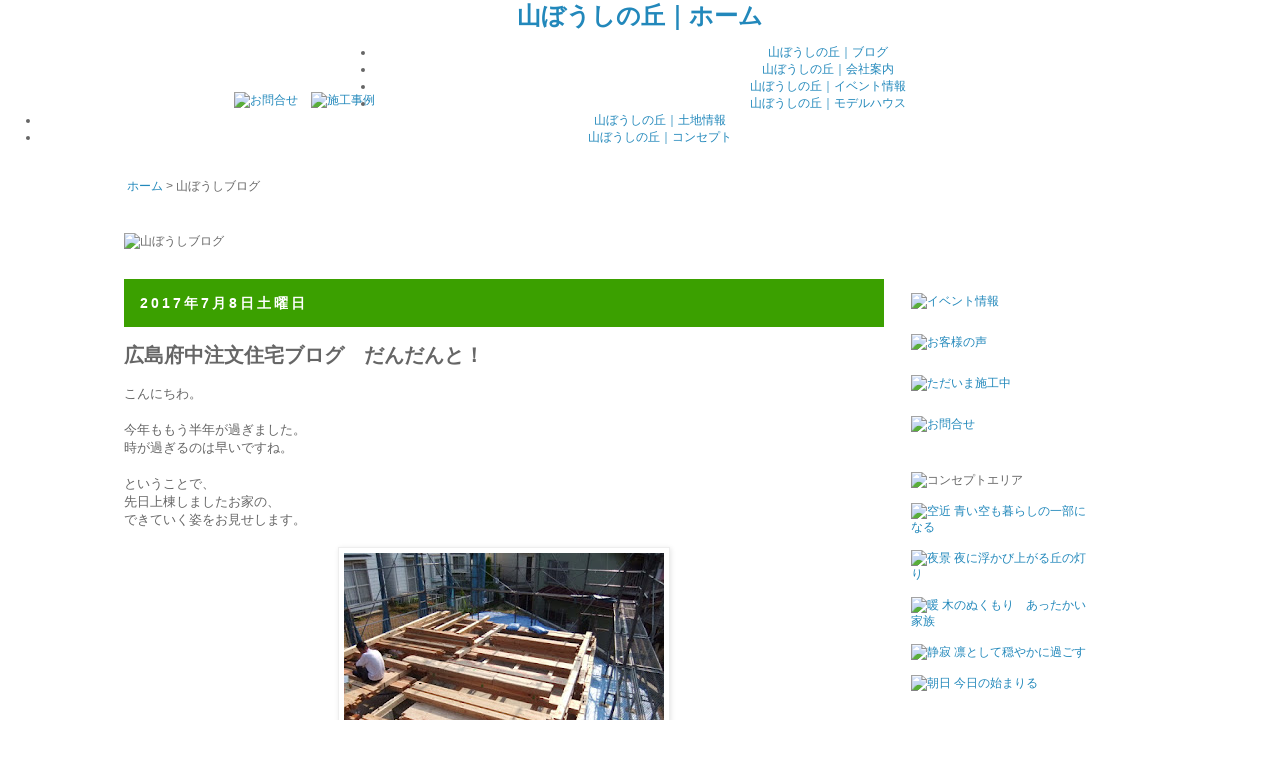

--- FILE ---
content_type: text/html; charset=UTF-8
request_url: http://staffblog.hiroshima-kinoie.com/2017/07/blog-post.html
body_size: 13594
content:
<!DOCTYPE html>
<html class='v2' dir='ltr' xmlns='http://www.w3.org/1999/xhtml' xmlns:b='http://www.google.com/2005/gml/b' xmlns:data='http://www.google.com/2005/gml/data' xmlns:expr='http://www.google.com/2005/gml/expr'>
<head>
<link href='https://www.blogger.com/static/v1/widgets/335934321-css_bundle_v2.css' rel='stylesheet' type='text/css'/>
<meta content='width=1100' name='viewport'/>
<meta content='text/html; charset=UTF-8' http-equiv='Content-Type'/>
<meta content='blogger' name='generator'/>
<link href='http://staffblog.hiroshima-kinoie.com/favicon.ico' rel='icon' type='image/x-icon'/>
<link href='http://staffblog.hiroshima-kinoie.com/2017/07/blog-post.html' rel='canonical'/>
<link rel="alternate" type="application/atom+xml" title="山ぼうしブログ - Atom" href="http://staffblog.hiroshima-kinoie.com/feeds/posts/default" />
<link rel="alternate" type="application/rss+xml" title="山ぼうしブログ - RSS" href="http://staffblog.hiroshima-kinoie.com/feeds/posts/default?alt=rss" />
<link rel="service.post" type="application/atom+xml" title="山ぼうしブログ - Atom" href="https://www.blogger.com/feeds/2501350162239649989/posts/default" />

<link rel="alternate" type="application/atom+xml" title="山ぼうしブログ - Atom" href="http://staffblog.hiroshima-kinoie.com/feeds/5084940886824735061/comments/default" />
<!--Can't find substitution for tag [blog.ieCssRetrofitLinks]-->
<link href='https://blogger.googleusercontent.com/img/b/R29vZ2xl/AVvXsEg-3mI3HSAXAftOyglUYyUbSUGYKsIsnHTSA8m3mQkVink_pyj8PV2Jehi7Vxaa3pH5otSeEV6wpIa15TNbLNzqF6OYcuaX1mszqUsXNdNwKn64Q7G5s6-giw9DrHpRA5PejQA1KMMa5mE/s320/DSCF3833.JPG' rel='image_src'/>
<meta content='http://staffblog.hiroshima-kinoie.com/2017/07/blog-post.html' property='og:url'/>
<meta content='広島府中注文住宅ブログ　だんだんと！' property='og:title'/>
<meta content='こんにちわ。   今年ももう半年が過ぎました。  時が過ぎるのは早いですね。   ということで、  先日上棟しましたお家の、  できていく姿をお見せします。     まずはここからです。  資材が積まれていますね。    次の瞬間にはこうです。  いつの間にか大工さんたちが梁にの...' property='og:description'/>
<meta content='https://blogger.googleusercontent.com/img/b/R29vZ2xl/AVvXsEg-3mI3HSAXAftOyglUYyUbSUGYKsIsnHTSA8m3mQkVink_pyj8PV2Jehi7Vxaa3pH5otSeEV6wpIa15TNbLNzqF6OYcuaX1mszqUsXNdNwKn64Q7G5s6-giw9DrHpRA5PejQA1KMMa5mE/w1200-h630-p-k-no-nu/DSCF3833.JPG' property='og:image'/>
<title>山ぼうしブログ: 広島府中注文住宅ブログ&#12288;だんだんと&#65281;</title>
<style id='page-skin-1' type='text/css'><!--
/*
-----------------------------------------------
Blogger Template Style
Name:     Simple
Designer: Josh Peterson
URL:      www.noaesthetic.com
----------------------------------------------- */
#navbar-iframe { display: none !important; height:0px;}
/* Variable definitions
====================
<Variable name="keycolor" description="Main Color" type="color" default="#66bbdd"/>
<Group description="Page Text" selector="body">
<Variable name="body.font" description="Font" type="font"
default="normal normal 12px Arial, Tahoma, Helvetica, FreeSans, sans-serif"/>
<Variable name="body.text.color" description="Text Color" type="color" default="#222222"/>
</Group>
<Group description="Backgrounds" selector=".body-fauxcolumns-outer">
<Variable name="body.background.color" description="Outer Background" type="color" default="#66bbdd"/>
<Variable name="content.background.color" description="Main Background" type="color" default="#ffffff"/>
<Variable name="header.background.color" description="Header Background" type="color" default="transparent"/>
</Group>
<Group description="Links" selector=".main-outer">
<Variable name="link.color" description="Link Color" type="color" default="#2288bb"/>
<Variable name="link.visited.color" description="Visited Color" type="color" default="#888888"/>
<Variable name="link.hover.color" description="Hover Color" type="color" default="#33aaff"/>
</Group>
<Group description="Blog Title" selector=".header h1">
<Variable name="header.font" description="Font" type="font"
default="normal normal 60px Arial, Tahoma, Helvetica, FreeSans, sans-serif"/>
<Variable name="header.text.color" description="Title Color" type="color" default="#3399bb" />
</Group>
<Group description="Blog Description" selector=".header .description">
<Variable name="description.text.color" description="Description Color" type="color"
default="#777777" />
</Group>
<Group description="Tabs Text" selector=".tabs-inner .widget li a">
<Variable name="tabs.font" description="Font" type="font"
default="normal normal 14px Arial, Tahoma, Helvetica, FreeSans, sans-serif"/>
<Variable name="tabs.text.color" description="Text Color" type="color" default="#999999"/>
<Variable name="tabs.selected.text.color" description="Selected Color" type="color" default="#000000"/>
</Group>
<Group description="Tabs Background" selector=".tabs-outer .PageList">
<Variable name="tabs.background.color" description="Background Color" type="color" default="#f5f5f5"/>
<Variable name="tabs.selected.background.color" description="Selected Color" type="color" default="#eeeeee"/>
</Group>
<Group description="Post Title" selector="h3.post-title, .comments h4">
<Variable name="post.title.font" description="Font" type="font"
default="normal normal 22px Arial, Tahoma, Helvetica, FreeSans, sans-serif"/>
</Group>
<Group description="Date Header" selector=".date-header">
<Variable name="date.header.color" description="Text Color" type="color"
default="#666666"/>
<Variable name="date.header.background.color" description="Background Color" type="color"
default="transparent"/>
</Group>
<Group description="Post Footer" selector=".post-footer">
<Variable name="post.footer.text.color" description="Text Color" type="color" default="#666666"/>
<Variable name="post.footer.background.color" description="Background Color" type="color"
default="#f9f9f9"/>
<Variable name="post.footer.border.color" description="Shadow Color" type="color" default="#eeeeee"/>
</Group>
<Group description="Gadgets" selector="h2">
<Variable name="widget.title.font" description="Title Font" type="font"
default="normal bold 11px Arial, Tahoma, Helvetica, FreeSans, sans-serif"/>
<Variable name="widget.title.text.color" description="Title Color" type="color" default="#000000"/>
<Variable name="widget.alternate.text.color" description="Alternate Color" type="color" default="#999999"/>
</Group>
<Group description="Images" selector=".main-inner">
<Variable name="image.background.color" description="Background Color" type="color" default="#ffffff"/>
<Variable name="image.border.color" description="Border Color" type="color" default="#eeeeee"/>
<Variable name="image.text.color" description="Caption Text Color" type="color" default="#666666"/>
</Group>
<Group description="Accents" selector=".content-inner">
<Variable name="body.rule.color" description="Separator Line Color" type="color" default="#eeeeee"/>
<Variable name="tabs.border.color" description="Tabs Border Color" type="color" default="transparent"/>
</Group>
<Variable name="body.background" description="Body Background" type="background"
color="transparent" default="$(color) none repeat scroll top left"/>
<Variable name="body.background.override" description="Body Background Override" type="string" default=""/>
<Variable name="body.background.gradient.cap" description="Body Gradient Cap" type="url"
default="url(//www.blogblog.com/1kt/simple/gradients_light.png)"/>
<Variable name="body.background.gradient.tile" description="Body Gradient Tile" type="url"
default="url(//www.blogblog.com/1kt/simple/body_gradient_tile_light.png)"/>
<Variable name="content.background.color.selector" description="Content Background Color Selector" type="string" default=".content-inner"/>
<Variable name="content.padding" description="Content Padding" type="length" default="10px"/>
<Variable name="content.padding.horizontal" description="Content Horizontal Padding" type="length" default="10px"/>
<Variable name="content.shadow.spread" description="Content Shadow Spread" type="length" default="40px"/>
<Variable name="content.shadow.spread.webkit" description="Content Shadow Spread (WebKit)" type="length" default="5px"/>
<Variable name="content.shadow.spread.ie" description="Content Shadow Spread (IE)" type="length" default="10px"/>
<Variable name="main.border.width" description="Main Border Width" type="length" default="0"/>
<Variable name="header.background.gradient" description="Header Gradient" type="url" default="none"/>
<Variable name="header.shadow.offset.left" description="Header Shadow Offset Left" type="length" default="-1px"/>
<Variable name="header.shadow.offset.top" description="Header Shadow Offset Top" type="length" default="-1px"/>
<Variable name="header.shadow.spread" description="Header Shadow Spread" type="length" default="1px"/>
<Variable name="header.padding" description="Header Padding" type="length" default="30px"/>
<Variable name="header.border.size" description="Header Border Size" type="length" default="1px"/>
<Variable name="header.bottom.border.size" description="Header Bottom Border Size" type="length" default="1px"/>
<Variable name="header.border.horizontalsize" description="Header Horizontal Border Size" type="length" default="0"/>
<Variable name="description.text.size" description="Description Text Size" type="string" default="140%"/>
<Variable name="tabs.margin.top" description="Tabs Margin Top" type="length" default="0" />
<Variable name="tabs.margin.side" description="Tabs Side Margin" type="length" default="30px" />
<Variable name="tabs.background.gradient" description="Tabs Background Gradient" type="url"
default="url(//www.blogblog.com/1kt/simple/gradients_light.png)"/>
<Variable name="tabs.border.width" description="Tabs Border Width" type="length" default="1px"/>
<Variable name="tabs.bevel.border.width" description="Tabs Bevel Border Width" type="length" default="1px"/>
<Variable name="date.header.padding" description="Date Header Padding" type="string" default="inherit"/>
<Variable name="date.header.letterspacing" description="Date Header Letter Spacing" type="string" default="inherit"/>
<Variable name="date.header.margin" description="Date Header Margin" type="string" default="inherit"/>
<Variable name="post.margin.bottom" description="Post Bottom Margin" type="length" default="25px"/>
<Variable name="image.border.small.size" description="Image Border Small Size" type="length" default="2px"/>
<Variable name="image.border.large.size" description="Image Border Large Size" type="length" default="5px"/>
<Variable name="page.width.selector" description="Page Width Selector" type="string" default=".region-inner"/>
<Variable name="page.width" description="Page Width" type="string" default="auto"/>
<Variable name="main.section.margin" description="Main Section Margin" type="length" default="15px"/>
<Variable name="main.padding" description="Main Padding" type="length" default="15px"/>
<Variable name="main.padding.top" description="Main Padding Top" type="length" default="30px"/>
<Variable name="main.padding.bottom" description="Main Padding Bottom" type="length" default="30px"/>
<Variable name="paging.background"
color="transparent"
description="Background of blog paging area" type="background"
default="transparent none no-repeat scroll top center"/>
<Variable name="footer.bevel" description="Bevel border length of footer" type="length" default="0"/>
<Variable name="mobile.background.overlay" description="Mobile Background Overlay" type="string"
default="transparent none repeat scroll top left"/>
<Variable name="mobile.background.size" description="Mobile Background Size" type="string" default="auto"/>
<Variable name="mobile.button.color" description="Mobile Button Color" type="color" default="#ffffff" />
<Variable name="startSide" description="Side where text starts in blog language" type="automatic" default="left"/>
<Variable name="endSide" description="Side where text ends in blog language" type="automatic" default="right"/>
*/
/* Content
----------------------------------------------- */
body {
font: normal normal 12px 'Trebuchet MS', Trebuchet, Verdana, sans-serif;
color: #666666;
background: transparent none repeat scroll top left;
padding: 0 0 0 0;
}
html body .region-inner {
min-width: 0;
max-width: 100%;
width: auto;
}
a:link {
text-decoration:none;
color: #2288bb;
}
a:visited {
text-decoration:none;
color: #888888;
}
a:hover {
text-decoration:underline;
color: #33aaff;
}
.body-fauxcolumn-outer .fauxcolumn-inner {
background: transparent none repeat scroll top left;
_background-image: none;
}
.body-fauxcolumn-outer .cap-top {
position: absolute;
z-index: 1;
height: 400px;
width: 100%;
background: transparent none repeat scroll top left;
}
.body-fauxcolumn-outer .cap-top .cap-left {
width: 100%;
background: transparent none repeat-x scroll top left;
_background-image: none;
}
.content-outer {
-moz-box-shadow: 0 0 0 rgba(0, 0, 0, .15);
-webkit-box-shadow: 0 0 0 rgba(0, 0, 0, .15);
-goog-ms-box-shadow: 0 0 0 #333333;
box-shadow: 0 0 0 rgba(0, 0, 0, .15);
margin-bottom: 1px;
}
.content-inner {
padding: 10px 40px;
}
.content-inner {
background-color: transparent;
}
/* Header
----------------------------------------------- */
.header-outer {
background: transparent none repeat-x scroll 0 -400px;
_background-image: none;
}
.Header h1 {
font: normal normal 40px 'Trebuchet MS',Trebuchet,Verdana,sans-serif;
color: #000000;
text-shadow: 0 0 0 rgba(0, 0, 0, .2);
}
.Header h1 a {
color: #000000;
}
.Header .description {
font-size: 18px;
color: #000000;
}
.header-inner .Header .titlewrapper {
padding: 22px 0;
}
.header-inner .Header .descriptionwrapper {
padding: 0 0;
}
/* Tabs
----------------------------------------------- */
.tabs-inner .section:first-child {
border-top: 0 solid #dddddd;
}
.tabs-inner .section:first-child ul {
margin-top: -1px;
border-top: 1px solid #dddddd;
border-left: 1px solid #dddddd;
border-right: 1px solid #dddddd;
}
.tabs-inner .widget ul {
background: transparent none repeat-x scroll 0 -800px;
_background-image: none;
border-bottom: 1px solid #dddddd;
margin-top: 0;
margin-left: -30px;
margin-right: -30px;
}
.tabs-inner .widget li a {
display: inline-block;
padding: .6em 1em;
font: normal normal 12px 'Trebuchet MS', Trebuchet, Verdana, sans-serif;
color: #000000;
border-left: 1px solid transparent;
border-right: 1px solid #dddddd;
}
.tabs-inner .widget li:first-child a {
border-left: none;
}
.tabs-inner .widget li.selected a, .tabs-inner .widget li a:hover {
color: #000000;
background-color: #eeeeee;
text-decoration: none;
}
/* Columns
----------------------------------------------- */
.main-outer {
border-top: 0 solid transparent;
}
.fauxcolumn-left-outer .fauxcolumn-inner {
border-right: 1px solid transparent;
}
.fauxcolumn-right-outer .fauxcolumn-inner {
border-left: 1px solid transparent;
}
/* Headings
----------------------------------------------- */
h2 {
margin: 0 0 1em 0;
font: normal bold 11px 'Trebuchet MS',Trebuchet,Verdana,sans-serif;
color: #000000;
}
/* Widgets
----------------------------------------------- */
.widget .zippy {
color: #999999;
text-shadow: 2px 2px 1px rgba(0, 0, 0, .1);
}
.widget .popular-posts ul {
list-style: none;
}
/* Posts
----------------------------------------------- */
.date-header span {
background-color: #bbbbbb;
color: #ffffff;
padding: 0.4em;
letter-spacing: 3px;
margin: inherit;
}
.main-inner {
padding-top: 35px;
padding-bottom: 65px;
}
.main-inner .column-center-inner {
padding: 0 0;
}
.main-inner .column-center-inner .section {
margin: 0 1em;
}
.post {
margin: 0 0 45px 0;
}
h3.post-title, .comments h4 {
font: normal bold 20px Arial, Tahoma, Helvetica, FreeSans, sans-serif;
margin: .75em 0 0;
}
.post-body {
font-size: 110%;
line-height: 1.4;
position: relative;
}
.post-body img, .post-body .tr-caption-container, .Profile img, .Image img,
.BlogList .item-thumbnail img {
padding: 2px;
background: #ffffff;
border: 1px solid #eeeeee;
-moz-box-shadow: 1px 1px 5px rgba(0, 0, 0, .1);
-webkit-box-shadow: 1px 1px 5px rgba(0, 0, 0, .1);
box-shadow: 1px 1px 5px rgba(0, 0, 0, .1);
}
.post-body img, .post-body .tr-caption-container {
padding: 5px;
}
.post-body .tr-caption-container {
color: #666666;
}
.post-body .tr-caption-container img {
padding: 0;
background: transparent;
border: none;
-moz-box-shadow: 0 0 0 rgba(0, 0, 0, .1);
-webkit-box-shadow: 0 0 0 rgba(0, 0, 0, .1);
box-shadow: 0 0 0 rgba(0, 0, 0, .1);
}
.post-header {
margin: 0 0 1.5em;
line-height: 1.6;
font-size: 90%;
}
.post-footer {
margin: 20px -2px 0;
padding: 5px 10px;
color: #666666;
background-color: #eeeeee;
border-bottom: 1px solid #eeeeee;
line-height: 1.6;
font-size: 90%;
}
#comments .comment-author {
padding-top: 1.5em;
border-top: 1px solid transparent;
background-position: 0 1.5em;
}
#comments .comment-author:first-child {
padding-top: 0;
border-top: none;
}
.avatar-image-container {
margin: .2em 0 0;
}
#comments .avatar-image-container img {
border: 1px solid #eeeeee;
}
/* Comments
----------------------------------------------- */
.comments .comments-content .icon.blog-author {
background-repeat: no-repeat;
background-image: url([data-uri]);
}
.comments .comments-content .loadmore a {
border-top: 1px solid #999999;
border-bottom: 1px solid #999999;
}
.comments .comment-thread.inline-thread {
background-color: #eeeeee;
}
.comments .continue {
border-top: 2px solid #999999;
}
/* Accents
---------------------------------------------- */
.section-columns td.columns-cell {
border-left: 1px solid transparent;
}
.blog-pager {
background: transparent url(//www.blogblog.com/1kt/simple/paging_dot.png) repeat-x scroll top center;
}
.blog-pager-older-link, .home-link,
.blog-pager-newer-link {
background-color: transparent;
padding: 5px;
}
<!--###".footer-outer"のバックアップ
.footer-outer {
border-top: 1px dashed #bbbbbb;
}
-->
/* Mobile
----------------------------------------------- */
body.mobile  {
background-size: auto;
}
.mobile .body-fauxcolumn-outer {
background: transparent none repeat scroll top left;
}
.mobile .body-fauxcolumn-outer .cap-top {
background-size: 100% auto;
}
.mobile .content-outer {
-webkit-box-shadow: 0 0 3px rgba(0, 0, 0, .15);
box-shadow: 0 0 3px rgba(0, 0, 0, .15);
}
body.mobile .AdSense {
margin: 0 -0;
}
.mobile .tabs-inner .widget ul {
margin-left: 0;
margin-right: 0;
}
.mobile .post {
margin: 0;
}
.mobile .main-inner .column-center-inner .section {
margin: 0;
}
.mobile .date-header span {
padding: 0.1em 10px;
margin: 0 -10px;
}
.mobile h3.post-title {
margin: 0;
}
.mobile .blog-pager {
background: transparent none no-repeat scroll top center;
}
.mobile .footer-outer {
border-top: none;
}
.mobile .main-inner, .mobile .footer-inner {
background-color: transparent;
}
.mobile-index-contents {
color: #666666;
}
.mobile-link-button {
background-color: #2288bb;
}
.mobile-link-button a:link, .mobile-link-button a:visited {
color: #ffffff;
}
.mobile .tabs-inner .section:first-child {
border-top: none;
}
.mobile .tabs-inner .PageList .widget-content {
background-color: #eeeeee;
color: #000000;
border-top: 1px solid #dddddd;
border-bottom: 1px solid #dddddd;
}
.mobile .tabs-inner .PageList .widget-content .pagelist-arrow {
border-left: 1px solid #dddddd;
}
#HTML1{
margin:0 0 0 0;
}
*:first-child+html #HTML1{
margin:-112px 0 0 0;
}
#HTML2{
height:20px;
margin:-20px 0 0 -65px;
}
#HTML3{
width:237px;
margin:-20px 0 0 -50px;
position:absolute;
}
*:first-child+html #HTML3{
width:237px;
margin:-20px 0 0 -50px;
position: relative;
}
#HTML4{
margin:0 0 0 0;
}
#HTML5{
width:760px;
margin:-20px 0 0 -50px;
}
#HTML6{
width:760px;
margin:0 0 0 0px;
position:absolute;
}
*:first-child+html #HTML6{
width:710px;
margin:0 0 0 -300px;
position:relative;
}
#Blog1{
width:760px;
margin:30px 0 0 -50px;
}
*:first-child+html #Blog1{
margin:0 0 0 -50px;
}
#BlogArchive1{
font-size:14px;
width:237px;
margin:100px 0 30px 0;
padding:0 0 0 0;
text-align:left;
}
#Label1{
font-size:14px;
width:237px;
margin:10px 0 30px 0px;
padding:0 0 0 0;
text-align:left;
}
.date-header{
width:760px;
height:48px;
margin:0 0 0 0;
padding: 0 0 0;
color:#FFFFFF;
background-color:#3ba000;
text-align:left;
}
.date-header>span{
position:absolute;
margin:10px 0 0 10px;
font-size:14px;
background-color:transparent;
color:#FFFFFF;
}
h3{
margin:0 0 0 0;
padding:0 0 0 0;
text-align:left;
background: url(http://truth-24.com/yamaboushi/img/blog/blog_line.gif);
background-position:bottom left;
background-repeat:no-repeat;
}
--></style>
<style id='template-skin-1' type='text/css'><!--
body {
min-width: 1036px;
}
.content-outer, .content-fauxcolumn-outer, .region-inner {
min-width: 1036px;
max-width: 1036px;
_width: 1036px;
}
.main-inner .columns {
padding-left: 0px;
padding-right: 237px;
}
.main-inner .fauxcolumn-center-outer {
left: 0px;
right: 237px;
/* IE6 does not respect left and right together */
_width: expression(this.parentNode.offsetWidth -
parseInt("0px") -
parseInt("237px") + 'px');
}
.main-inner .fauxcolumn-left-outer {
width: 0px;
}
.main-inner .fauxcolumn-right-outer {
width: 237px;
}
.main-inner .column-left-outer {
width: 0px;
right: 100%;
margin-left: -0px;
}
.main-inner .column-right-outer {
width: 237px;
margin-right: -237px;
}
#layout {
min-width: 0;
}
#layout .content-outer {
min-width: 0;
width: 800px;
}
#layout .region-inner {
min-width: 0;
width: auto;
}
--></style>
<script type='text/javascript'>
        (function(i,s,o,g,r,a,m){i['GoogleAnalyticsObject']=r;i[r]=i[r]||function(){
        (i[r].q=i[r].q||[]).push(arguments)},i[r].l=1*new Date();a=s.createElement(o),
        m=s.getElementsByTagName(o)[0];a.async=1;a.src=g;m.parentNode.insertBefore(a,m)
        })(window,document,'script','https://www.google-analytics.com/analytics.js','ga');
        ga('create', 'UA-65828820-3', 'auto', 'blogger');
        ga('blogger.send', 'pageview');
      </script>
<link href='http://truth-24.com/yamaboushi/common/css/yamaboushi.css' media='screen' rel='stylesheet' type='text/css'/>
<link href='https://www.blogger.com/dyn-css/authorization.css?targetBlogID=2501350162239649989&amp;zx=08b4a7be-31c4-4b0d-adba-82c166d352e3' media='none' onload='if(media!=&#39;all&#39;)media=&#39;all&#39;' rel='stylesheet'/><noscript><link href='https://www.blogger.com/dyn-css/authorization.css?targetBlogID=2501350162239649989&amp;zx=08b4a7be-31c4-4b0d-adba-82c166d352e3' rel='stylesheet'/></noscript>
<meta name='google-adsense-platform-account' content='ca-host-pub-1556223355139109'/>
<meta name='google-adsense-platform-domain' content='blogspot.com'/>

</head>
<!--AllBox-->
<center>
<!--header-->
<div id='headerWrapper'>
<div class='clearfix' id='headerBox'>
<!--#headerBoxL-->
<div id='headerBoxL'>
<div id='headerLink'>
<h1>
<a href='http://hiroshima-kinoie.com/' title='ホーム'>山ぼうしの丘&#65372;ホーム</a>
</h1>
</div>
<div style='margin:60px 0 0 0;width:375px; float:left; text-align:right;'>
<a href='http://hiroshima-kinoie.com/request' title='お問合せ'><img alt='お問合せ' class='over' src='http://truth-24.com/yamaboushi/img/head_toi.jpg'/></a>
<a href='http://nagamoto-home.com/constructions' target='_blank' title='施工事例'><img alt='施工事例' class='over' src='http://truth-24.com/yamaboushi/img/head_sekou.jpg' style='margin:0 0 0 10px;'/></a>
</div>
</div>
<!--//#headerBoxL-->
<!--#headerBoxR-->
<div id='headerBoxR'>
<!--GlobalNavi-->
<div class='clearfix' id='GlobalWrapper'>
<ul id='GlobalNavi'>
<li id='gA'><a href='http://staffblog.hiroshima-kinoie.com/' title='ブログ'>山ぼうしの丘&#65372;ブログ</a></li>
<li id='gB'><a href='http://hiroshima-kinoie.com/aboutus' title='会社案内'>山ぼうしの丘&#65372;会社案内</a></li>
<li id='gC'><a href='http://hiroshima-kinoie.com/events' title='イベント情報'>山ぼうしの丘&#65372;イベント情報</a></li>
<li id='gD'><a href='http://hiroshima-kinoie.com/model' title='モデルハウス'>山ぼうしの丘&#65372;モデルハウス</a></li>
<li id='gE'><a href='http://hiroshima-kinoie.com/concept#land' title='土地情報'>山ぼうしの丘&#65372;土地情報</a></li>
<li id='gF'><a href='http://hiroshima-kinoie.com/concept' title='コンセプト'>山ぼうしの丘&#65372;コンセプト</a></li>
</ul>
</div>
<!--//GlobalNavi-->
</div>
<!--//#headerBoxR-->
</div>
</div>
<!--//header-->
</center>
<!--head-->
<body class='loading'>
<div class='navbar section' id='navbar'><div class='widget Navbar' data-version='1' id='Navbar1'><script type="text/javascript">
    function setAttributeOnload(object, attribute, val) {
      if(window.addEventListener) {
        window.addEventListener('load',
          function(){ object[attribute] = val; }, false);
      } else {
        window.attachEvent('onload', function(){ object[attribute] = val; });
      }
    }
  </script>
<div id="navbar-iframe-container"></div>
<script type="text/javascript" src="https://apis.google.com/js/platform.js"></script>
<script type="text/javascript">
      gapi.load("gapi.iframes:gapi.iframes.style.bubble", function() {
        if (gapi.iframes && gapi.iframes.getContext) {
          gapi.iframes.getContext().openChild({
              url: 'https://www.blogger.com/navbar/2501350162239649989?po\x3d5084940886824735061\x26origin\x3dhttp://staffblog.hiroshima-kinoie.com',
              where: document.getElementById("navbar-iframe-container"),
              id: "navbar-iframe"
          });
        }
      });
    </script><script type="text/javascript">
(function() {
var script = document.createElement('script');
script.type = 'text/javascript';
script.src = '//pagead2.googlesyndication.com/pagead/js/google_top_exp.js';
var head = document.getElementsByTagName('head')[0];
if (head) {
head.appendChild(script);
}})();
</script>
</div></div>
<div class='body-fauxcolumns'>
<div class='fauxcolumn-outer body-fauxcolumn-outer'>
<div class='cap-top'>
<div class='cap-left'></div>
<div class='cap-right'></div>
</div>
<div class='fauxborder-left'>
<div class='fauxborder-right'></div>
<div class='fauxcolumn-inner'>
</div>
</div>
<div class='cap-bottom'>
<div class='cap-left'></div>
<div class='cap-right'></div>
</div>
</div>
</div>
<div class='content'>
<div class='content-fauxcolumns'>
<div class='fauxcolumn-outer content-fauxcolumn-outer'>
<div class='cap-top'>
<div class='cap-left'></div>
<div class='cap-right'></div>
</div>
<div class='fauxborder-left'>
<div class='fauxborder-right'></div>
<div class='fauxcolumn-inner'>
</div>
</div>
<div class='cap-bottom'>
<div class='cap-left'></div>
<div class='cap-right'></div>
</div>
</div>
</div>
<div class='content-outer'>
<div class='content-cap-top cap-top'>
<div class='cap-left'></div>
<div class='cap-right'></div>
</div>
<div class='fauxborder-left content-fauxborder-left'>
<div class='fauxborder-right content-fauxborder-right'></div>
<div class='content-inner'>
<header>
<div class='header-outer'>
<div class='header-cap-top cap-top'>
<div class='cap-left'></div>
<div class='cap-right'></div>
</div>
<div class='fauxborder-left header-fauxborder-left'>
<div class='fauxborder-right header-fauxborder-right'></div>
<div class='region-inner header-inner'>
<div class='header no-items section' id='header'></div>
</div>
</div>
<div class='header-cap-bottom cap-bottom'>
<div class='cap-left'></div>
<div class='cap-right'></div>
</div>
</div>
</header>
<div class='tabs-outer'>
<div class='tabs-cap-top cap-top'>
<div class='cap-left'></div>
<div class='cap-right'></div>
</div>
<div class='fauxborder-left tabs-fauxborder-left'>
<div class='fauxborder-right tabs-fauxborder-right'></div>
<div class='region-inner tabs-inner'>
<div class='tabs no-items section' id='crosscol'></div>
<div style='clear:both;'></div>
<div class='tabs section' id='crosscol-overflow'><div class='widget HTML' data-version='1' id='HTML2'>
<div class='widget-content'>
<div id="Pankuzu" style="marign:0 0 0 0;">
			<a href="http://hiroshima-kinoie.com/">ホーム</a> > 山ぼうしブログ
	</div>
</div>
<div class='clear'></div>
</div></div>
</div>
</div>
<div class='tabs-cap-bottom cap-bottom'>
<div class='cap-left'></div>
<div class='cap-right'></div>
</div>
</div>
<div class='main-outer'>
<div class='main-cap-top cap-top'>
<div class='cap-left'></div>
<div class='cap-right'></div>
</div>
<div class='fauxborder-left main-fauxborder-left'>
<div class='fauxborder-right main-fauxborder-right'></div>
<div class='region-inner main-inner'>
<div class='columns fauxcolumns'>
<div class='fauxcolumn-outer fauxcolumn-center-outer'>
<div class='cap-top'>
<div class='cap-left'></div>
<div class='cap-right'></div>
</div>
<div class='fauxborder-left'>
<div class='fauxborder-right'></div>
<div class='fauxcolumn-inner'>
</div>
</div>
<div class='cap-bottom'>
<div class='cap-left'></div>
<div class='cap-right'></div>
</div>
</div>
<div class='fauxcolumn-outer fauxcolumn-left-outer'>
<div class='cap-top'>
<div class='cap-left'></div>
<div class='cap-right'></div>
</div>
<div class='fauxborder-left'>
<div class='fauxborder-right'></div>
<div class='fauxcolumn-inner'>
</div>
</div>
<div class='cap-bottom'>
<div class='cap-left'></div>
<div class='cap-right'></div>
</div>
</div>
<div class='fauxcolumn-outer fauxcolumn-right-outer'>
<div class='cap-top'>
<div class='cap-left'></div>
<div class='cap-right'></div>
</div>
<div class='fauxborder-left'>
<div class='fauxborder-right'></div>
<div class='fauxcolumn-inner'>
</div>
</div>
<div class='cap-bottom'>
<div class='cap-left'></div>
<div class='cap-right'></div>
</div>
</div>
<!-- corrects IE6 width calculation -->
<div class='columns-inner'>
<div class='column-center-outer'>
<div class='column-center-inner'>
<div class='main section' id='main'><div class='widget HTML' data-version='1' id='HTML5'>
<div class='widget-content'>
<img src="http://truth-24.com/yamaboushi/img/head_img_blog.jpg" alt="山ぼうしブログ" style="margin:20px 0 0 0;" />
</div>
<div class='clear'></div>
</div><div class='widget Blog' data-version='1' id='Blog1'>
<div class='blog-posts hfeed'>
<!--Can't find substitution for tag [defaultAdStart]-->

          <div class="date-outer">
        
<h2 class='date-header'><span>2017年7月8日土曜日</span></h2>

          <div class="date-posts">
        
<div class='post-outer'>
<div class='post hentry' itemprop='blogPost' itemscope='itemscope' itemtype='http://schema.org/BlogPosting'>
<meta content='https://blogger.googleusercontent.com/img/b/R29vZ2xl/AVvXsEg-3mI3HSAXAftOyglUYyUbSUGYKsIsnHTSA8m3mQkVink_pyj8PV2Jehi7Vxaa3pH5otSeEV6wpIa15TNbLNzqF6OYcuaX1mszqUsXNdNwKn64Q7G5s6-giw9DrHpRA5PejQA1KMMa5mE/s320/DSCF3833.JPG' itemprop='image_url'/>
<meta content='2501350162239649989' itemprop='blogId'/>
<meta content='5084940886824735061' itemprop='postId'/>
<a name='5084940886824735061'></a>
<h3 class='post-title entry-title' itemprop='name'>
広島府中注文住宅ブログ&#12288;だんだんと&#65281;
</h3>
<div class='post-header'>
<div class='post-header-line-1'></div>
</div>
<div class='post-body entry-content' id='post-body-5084940886824735061' itemprop='description articleBody'>
こんにちわ&#12290;<br />
<br />
今年ももう半年が過ぎました&#12290;<br />
時が過ぎるのは早いですね&#12290;<br />
<br />
ということで&#12289;<br />
先日上棟しましたお家の&#12289;<br />
できていく姿をお見せします&#12290;<br />
<br />
<div class="separator" style="clear: both; text-align: center;">
<a href="https://blogger.googleusercontent.com/img/b/R29vZ2xl/AVvXsEg-3mI3HSAXAftOyglUYyUbSUGYKsIsnHTSA8m3mQkVink_pyj8PV2Jehi7Vxaa3pH5otSeEV6wpIa15TNbLNzqF6OYcuaX1mszqUsXNdNwKn64Q7G5s6-giw9DrHpRA5PejQA1KMMa5mE/s1600/DSCF3833.JPG" imageanchor="1" style="margin-left: 1em; margin-right: 1em;"><img border="0" data-original-height="480" data-original-width="640" height="240" src="https://blogger.googleusercontent.com/img/b/R29vZ2xl/AVvXsEg-3mI3HSAXAftOyglUYyUbSUGYKsIsnHTSA8m3mQkVink_pyj8PV2Jehi7Vxaa3pH5otSeEV6wpIa15TNbLNzqF6OYcuaX1mszqUsXNdNwKn64Q7G5s6-giw9DrHpRA5PejQA1KMMa5mE/s320/DSCF3833.JPG" width="320" /></a></div>
まずはここからです&#12290;<br />
資材が積まれていますね&#12290;<br />
<div class="separator" style="clear: both; text-align: center;">
<a href="https://blogger.googleusercontent.com/img/b/R29vZ2xl/AVvXsEgx9Icc33U7o3yTq1OuLI0pDKcND82FZqoL8Xj9zm8pkaGg3Ne8Q7Q0zMjhEY3Kysmk_G-yReuz3-6NJnpod6aasJijTOVzn6jT9m5Ftx8kYAcmF0K2lvY8pyBYJMrxcUG8H3ljpgDOrqE/s1600/DSCF3839.JPG" imageanchor="1" style="margin-left: 1em; margin-right: 1em;"><img border="0" data-original-height="480" data-original-width="640" height="240" src="https://blogger.googleusercontent.com/img/b/R29vZ2xl/AVvXsEgx9Icc33U7o3yTq1OuLI0pDKcND82FZqoL8Xj9zm8pkaGg3Ne8Q7Q0zMjhEY3Kysmk_G-yReuz3-6NJnpod6aasJijTOVzn6jT9m5Ftx8kYAcmF0K2lvY8pyBYJMrxcUG8H3ljpgDOrqE/s320/DSCF3839.JPG" width="320" /></a></div>
次の瞬間にはこうです&#12290;<br />
いつの間にか大工さんたちが梁にのぼっています&#12290;<br />
<div class="separator" style="clear: both; text-align: center;">
<a href="https://blogger.googleusercontent.com/img/b/R29vZ2xl/AVvXsEjiylWGrbe20o1YpKpnacUuIbftMQzKpOUdTWwutvGLyuDzYHVE2DeiayUFOx5ahx39swUaFQXLu8SnsgvJOM_Nst9P1jvNCn0gnKx7I-Fe3MosGLYdRSiqR5W4DkiVKw8Vz4B2MeaXceE/s1600/DSCF3842.JPG" imageanchor="1" style="margin-left: 1em; margin-right: 1em;"><img border="0" data-original-height="480" data-original-width="640" height="240" src="https://blogger.googleusercontent.com/img/b/R29vZ2xl/AVvXsEjiylWGrbe20o1YpKpnacUuIbftMQzKpOUdTWwutvGLyuDzYHVE2DeiayUFOx5ahx39swUaFQXLu8SnsgvJOM_Nst9P1jvNCn0gnKx7I-Fe3MosGLYdRSiqR5W4DkiVKw8Vz4B2MeaXceE/s320/DSCF3842.JPG" width="320" /></a></div>
そして&#12289;そして<br />
<div class="separator" style="clear: both; text-align: center;">
<a href="https://blogger.googleusercontent.com/img/b/R29vZ2xl/AVvXsEg4h74S2B0VfZvu1v85KluxQRSD0gWyWdtOe4Z_Xhp8soDmCyURpCiymv22fQns62HZRQbo2AV9a5rjV0gZSIPbNmoL-UgeZHOmkoGYWiy5_qq0R9aAGCJVSdDUhGE59qDCRvdNWgD8fno/s1600/DSCF3845.JPG" imageanchor="1" style="margin-left: 1em; margin-right: 1em;"><img border="0" data-original-height="480" data-original-width="640" height="240" src="https://blogger.googleusercontent.com/img/b/R29vZ2xl/AVvXsEg4h74S2B0VfZvu1v85KluxQRSD0gWyWdtOe4Z_Xhp8soDmCyURpCiymv22fQns62HZRQbo2AV9a5rjV0gZSIPbNmoL-UgeZHOmkoGYWiy5_qq0R9aAGCJVSdDUhGE59qDCRvdNWgD8fno/s320/DSCF3845.JPG" width="320" /></a></div>
これが&#12289;<br />
<div class="separator" style="clear: both; text-align: center;">
<a href="https://blogger.googleusercontent.com/img/b/R29vZ2xl/AVvXsEgIVYCzF0kPCgDB_5ZHX7p5tY9JcaXPCwZdflQ2g8kARwqO4C6t8fDg5Om9Z8O9FKtn3dVzyF7Wp7DBVJ3E7ioPbswGYI2yn9EWa1tecS5O_dSC-NWhSdFJks8bqApxmPBYsYgiodtQWFA/s1600/DSCF3857.JPG" imageanchor="1" style="margin-left: 1em; margin-right: 1em;"><img border="0" data-original-height="480" data-original-width="640" height="240" src="https://blogger.googleusercontent.com/img/b/R29vZ2xl/AVvXsEgIVYCzF0kPCgDB_5ZHX7p5tY9JcaXPCwZdflQ2g8kARwqO4C6t8fDg5Om9Z8O9FKtn3dVzyF7Wp7DBVJ3E7ioPbswGYI2yn9EWa1tecS5O_dSC-NWhSdFJks8bqApxmPBYsYgiodtQWFA/s320/DSCF3857.JPG" width="320" /></a></div>
<br />
こうなって&#12289;<br />
<div class="separator" style="clear: both; text-align: center;">
<a href="https://blogger.googleusercontent.com/img/b/R29vZ2xl/AVvXsEho6AY20Zue2kNeJtA49QbwvtP0H2LrNiN87QAwpevWI_Zv-pGAKdeeSBXSGASmtNOmd0-yoqEPXOvLYQkEEaCFrvwRY4zuAUh9lX67rxd_k-ahIn6LVYGQBtiSZlH5QgZhJzyntK0n6cw/s1600/DSCF4146.JPG" imageanchor="1" style="margin-left: 1em; margin-right: 1em;"><img border="0" data-original-height="480" data-original-width="640" height="240" src="https://blogger.googleusercontent.com/img/b/R29vZ2xl/AVvXsEho6AY20Zue2kNeJtA49QbwvtP0H2LrNiN87QAwpevWI_Zv-pGAKdeeSBXSGASmtNOmd0-yoqEPXOvLYQkEEaCFrvwRY4zuAUh9lX67rxd_k-ahIn6LVYGQBtiSZlH5QgZhJzyntK0n6cw/s320/DSCF4146.JPG" width="320" /></a></div>
どん&#65281;&#65281;<br />
<br />
上棟の日に鈑金まではしませんが&#12289;<br />
今はこんな状態です&#12290;<br />
<br />
本当に時がたつのは早いですね&#12290;<br />
<br />
<br />
<br />
<div class="separator" style="clear: both; text-align: center;">
</div>
<div class="separator" style="clear: both; text-align: center;">
<br /></div>
<div class="separator" style="clear: both; text-align: center;">
<br /></div>
<div class="separator" style="clear: both; text-align: center;">
<br /></div>
<div class="separator" style="clear: both; text-align: center;">
<br /></div>
<div class="separator" style="clear: both; text-align: center;">
<br /></div>
<div class="separator" style="clear: both; text-align: center;">
<br /></div>
<div class="separator" style="clear: both; text-align: center;">
<br /></div>
<div class="separator" style="clear: both; text-align: center;">
<br /></div>
<div style='clear: both;'></div>
</div>
<div class='post-footer'>
<div class='post-footer-line post-footer-line-1'><span class='post-author vcard'>
</span>
<span class='post-icons'>
</span>
<div class='post-share-buttons goog-inline-block'>
<a class='goog-inline-block share-button sb-email' href='https://www.blogger.com/share-post.g?blogID=2501350162239649989&postID=5084940886824735061&target=email' target='_blank' title='メールで送信'><span class='share-button-link-text'>メールで送信</span></a><a class='goog-inline-block share-button sb-blog' href='https://www.blogger.com/share-post.g?blogID=2501350162239649989&postID=5084940886824735061&target=blog' onclick='window.open(this.href, "_blank", "height=270,width=475"); return false;' target='_blank' title='BlogThis!'><span class='share-button-link-text'>BlogThis!</span></a><a class='goog-inline-block share-button sb-twitter' href='https://www.blogger.com/share-post.g?blogID=2501350162239649989&postID=5084940886824735061&target=twitter' target='_blank' title='X で共有'><span class='share-button-link-text'>X で共有</span></a><a class='goog-inline-block share-button sb-facebook' href='https://www.blogger.com/share-post.g?blogID=2501350162239649989&postID=5084940886824735061&target=facebook' onclick='window.open(this.href, "_blank", "height=430,width=640"); return false;' target='_blank' title='Facebook で共有する'><span class='share-button-link-text'>Facebook で共有する</span></a>
</div>
</div>
<div class='post-footer-line post-footer-line-2'></div>
<div class='post-footer-line post-footer-line-3'></div>
</div>
</div>
<div class='comments' id='comments'>
<a name='comments'></a>
<div id='backlinks-container'>
<div id='Blog1_backlinks-container'>
</div>
</div>
</div>
</div>

        </div></div>
      
<!--Can't find substitution for tag [adEnd]-->
</div>
<div class='blog-pager' id='blog-pager'>
<span id='blog-pager-newer-link'>
<a class='blog-pager-newer-link' href='http://staffblog.hiroshima-kinoie.com/2017/08/blog-post.html' id='Blog1_blog-pager-newer-link' title='次の投稿'>次の投稿</a>
</span>
<span id='blog-pager-older-link'>
<a class='blog-pager-older-link' href='http://staffblog.hiroshima-kinoie.com/2017/06/blog-post.html' id='Blog1_blog-pager-older-link' title='前の投稿'>前の投稿</a>
</span>
</div>
<div class='clear'></div>
</div></div>
</div>
</div>
<div class='column-left-outer'>
<div class='column-left-inner'>
<aside>
</aside>
</div>
</div>
<div class='column-right-outer'>
<div class='column-right-inner'>
<aside>
<div class='sidebar section' id='sidebar-right-1'><div class='widget HTML' data-version='1' id='HTML1'>
<div class='widget-content'>
<div class='RightBanner' style='margin:60px 0 0 0;'>
				<a href='http://hiroshima-kinoie.com/events' title='イベント情報'><img class='over' src='http://truth-24.com/yamaboushi/img/r_bt_event.jpg' alt='イベント情報' style='margin:0 0 0 0;' /></a>
			</div>
			<div class='RightBanner' style='margin:25px 0 0 0;'>
				<a href='http://nagamoto-home.com/visitorvoice' title='お客様の声'><img class='over' src='http://truth-24.com/yamaboushi/img/r_bt_voice.jpg' alt='お客様の声' style='margin:0 0 0 0;' /></a>
			</div>
			<div class='RightBanner' style='margin:25px 0 0 0;'>
				<a href='http://execution.hiroshima-kinoie.com/' title='ただいま施工中'><img class='over' src='http://truth-24.com/yamaboushi/img/r_bt_report.jpg' alt='ただいま施工中' style='margin:0 0 0 0;' /></a>
			</div>
			<div class='RightBanner' style='margin:25px 0 0 0;'>
				<a href='http://hiroshima-kinoie.com/request' title='お問合せ'><img class='over' src='http://truth-24.com/yamaboushi/img/r_bt_contact.jpg' alt='お問合せ' style='margin:0 0 0 0;' /></a>
			</div>

			
			<div style='margin:40px 0 0 0; float:left;'>
				<img src='http://truth-24.com/yamaboushi/img/right_midashi_1.gif' alt='コンセプトエリア' style='margin:0 0 0 0;' />
			</div>
			<div style='margin:15px 0 0 0; float:left;'>
				<a href='http://hiroshima-kinoie.com/model' title='モデルハウス'><img class='over' src='http://truth-24.com/yamaboushi/img/r_c_1.jpg' alt='空近 青い空も暮らしの一部になる' style='margin:0 0 0 0;' /></a>
			</div>
			<div style='margin:15px 0 0 0; float:left;'>
				<a href='http://hiroshima-kinoie.com/model' title='モデルハウス'><img class='over' src='http://truth-24.com/yamaboushi/img/r_c_2.jpg' alt='夜景 夜に浮かび上がる丘の灯り' style='margin:0 0 0 0;' /></a>
			</div>
			<div style='margin:15px 0 0 0; float:left;'>
				<a href='http://hiroshima-kinoie.com/model' title='モデルハウス'><img class='over' src='http://truth-24.com/yamaboushi/img/r_c_3.jpg' alt='暖 木のぬくもり&#12288;あったかい家族' style='margin:0 0 0 0;' /></a>
			</div>
			<div style='margin:15px 0 0 0; float:left;'>
				<a href='http://hiroshima-kinoie.com/model' title='モデルハウス'><img class='over' src='http://truth-24.com/yamaboushi/img/r_c_4.jpg' alt='静寂 凛として穏やかに過ごす' style='margin:0 0 0 0;' /></a>
			</div>
			<div style='margin:15px 0 0 0; float:left;'>
				<a href='http://hiroshima-kinoie.com/model' title='モデルハウス'><img class='over' src='http://truth-24.com/yamaboushi/img/r_c_5.jpg' alt='朝日 今日の始まりる' style='margin:0 0 0 0;' /></a>
			</div>
			<img src='http://truth-24.com/yamaboushi/img/right_midashi_2.gif' alt='' style='margin:0 0 0 0;' />
</div>
<div class='clear'></div>
</div><div class='widget HTML' data-version='1' id='HTML4'>
<div class='widget-content'>
<div style='margin:40px 0 0 0; float:left;'>
				<img src='http://truth-24.com/yamaboushi/img/blog/blog_navi_1.gif' alt='カテゴリ' style='margin:0 0 0 0;' />
			</div>
</div>
<div class='clear'></div>
</div><div class='widget Label' data-version='1' id='Label1'>
<h2>ラベル</h2>
<div class='widget-content list-label-widget-content'>
<ul>
<li>
<a dir='ltr' href='http://staffblog.hiroshima-kinoie.com/search/label/%E3%81%8A%E7%9F%A5%E3%82%89%E3%81%9B'>お知らせ</a>
</li>
<li>
<a dir='ltr' href='http://staffblog.hiroshima-kinoie.com/search/label/%E3%82%B9%E3%82%BF%E3%83%83%E3%83%95'>スタッフ</a>
</li>
<li>
<a dir='ltr' href='http://staffblog.hiroshima-kinoie.com/search/label/%E6%B0%B8%E6%9C%AC%E5%BB%BA%E8%A8%AD%E3%83%96%E3%83%AD%E3%82%B0'>永本建設ブログ</a>
</li>
<li>
<a dir='ltr' href='http://staffblog.hiroshima-kinoie.com/search/label/%E5%B1%B1%E3%81%BC%E3%81%86%E3%81%97%E3%81%AE%E4%B8%98%E3%83%96%E3%83%AD%E3%82%B0'>山ぼうしの丘ブログ</a>
</li>
<li>
<a dir='ltr' href='http://staffblog.hiroshima-kinoie.com/search/label/%E8%96%AA%E3%82%B9%E3%83%88%E3%83%BC%E3%83%96%E3%83%96%E3%83%AD%E3%82%B0'>薪ストーブブログ</a>
</li>
</ul>
<div class='clear'></div>
</div>
</div><div class='widget HTML' data-version='1' id='HTML3'>
<div class='widget-content'>
<div style="clear:both;"></div>
<div style='margin:40px 0 20px 50px; float:left;'>
				<img src='http://truth-24.com/yamaboushi/img/blog/blog_navi_2.gif' alt='アーカイブ' style='margin:0 0 0 0;' />
			</div>
</div>
<div class='clear'></div>
</div><div class='widget BlogArchive' data-version='1' id='BlogArchive1'>
<h2>ブログ アーカイブ</h2>
<div class='widget-content'>
<div class='ltr' id='ArchiveList'>
<div id='BlogArchive1_ArchiveList'>
<ul class='hierarchy'>
<li class='archivedate collapsed'>
<a class='toggle'>
<span class='zippy'></span>
</a>
<a class='post-count-link' href='http://staffblog.hiroshima-kinoie.com/2018/'>2018</a>
<span class='post-count' dir='ltr'>(7)</span>
<ul class='hierarchy'>
<li class='archivedate collapsed'>
<a class='toggle'>
<span class='zippy'></span>
</a>
<a class='post-count-link' href='http://staffblog.hiroshima-kinoie.com/2018/04/'>4月</a>
<span class='post-count' dir='ltr'>(3)</span>
</li>
</ul>
<ul class='hierarchy'>
<li class='archivedate collapsed'>
<a class='toggle'>
<span class='zippy'></span>
</a>
<a class='post-count-link' href='http://staffblog.hiroshima-kinoie.com/2018/03/'>3月</a>
<span class='post-count' dir='ltr'>(2)</span>
</li>
</ul>
<ul class='hierarchy'>
<li class='archivedate collapsed'>
<a class='toggle'>
<span class='zippy'></span>
</a>
<a class='post-count-link' href='http://staffblog.hiroshima-kinoie.com/2018/02/'>2月</a>
<span class='post-count' dir='ltr'>(1)</span>
</li>
</ul>
<ul class='hierarchy'>
<li class='archivedate collapsed'>
<a class='toggle'>
<span class='zippy'></span>
</a>
<a class='post-count-link' href='http://staffblog.hiroshima-kinoie.com/2018/01/'>1月</a>
<span class='post-count' dir='ltr'>(1)</span>
</li>
</ul>
</li>
</ul>
<ul class='hierarchy'>
<li class='archivedate expanded'>
<a class='toggle'>
<span class='zippy'></span>
</a>
<a class='post-count-link' href='http://staffblog.hiroshima-kinoie.com/2017/'>2017</a>
<span class='post-count' dir='ltr'>(14)</span>
<ul class='hierarchy'>
<li class='archivedate collapsed'>
<a class='toggle'>
<span class='zippy'></span>
</a>
<a class='post-count-link' href='http://staffblog.hiroshima-kinoie.com/2017/12/'>12月</a>
<span class='post-count' dir='ltr'>(2)</span>
</li>
</ul>
<ul class='hierarchy'>
<li class='archivedate collapsed'>
<a class='toggle'>
<span class='zippy'></span>
</a>
<a class='post-count-link' href='http://staffblog.hiroshima-kinoie.com/2017/11/'>11月</a>
<span class='post-count' dir='ltr'>(2)</span>
</li>
</ul>
<ul class='hierarchy'>
<li class='archivedate collapsed'>
<a class='toggle'>
<span class='zippy'></span>
</a>
<a class='post-count-link' href='http://staffblog.hiroshima-kinoie.com/2017/10/'>10月</a>
<span class='post-count' dir='ltr'>(1)</span>
</li>
</ul>
<ul class='hierarchy'>
<li class='archivedate collapsed'>
<a class='toggle'>
<span class='zippy'></span>
</a>
<a class='post-count-link' href='http://staffblog.hiroshima-kinoie.com/2017/09/'>9月</a>
<span class='post-count' dir='ltr'>(2)</span>
</li>
</ul>
<ul class='hierarchy'>
<li class='archivedate collapsed'>
<a class='toggle'>
<span class='zippy'></span>
</a>
<a class='post-count-link' href='http://staffblog.hiroshima-kinoie.com/2017/08/'>8月</a>
<span class='post-count' dir='ltr'>(5)</span>
</li>
</ul>
<ul class='hierarchy'>
<li class='archivedate expanded'>
<a class='toggle'>
<span class='zippy'></span>
</a>
<a class='post-count-link' href='http://staffblog.hiroshima-kinoie.com/2017/07/'>7月</a>
<span class='post-count' dir='ltr'>(1)</span>
<ul class='posts'>
<li><a href='http://staffblog.hiroshima-kinoie.com/2017/07/blog-post.html'>広島府中注文住宅ブログ&#12288;だんだんと&#65281;</a></li>
</ul>
</li>
</ul>
<ul class='hierarchy'>
<li class='archivedate collapsed'>
<a class='toggle'>
<span class='zippy'></span>
</a>
<a class='post-count-link' href='http://staffblog.hiroshima-kinoie.com/2017/06/'>6月</a>
<span class='post-count' dir='ltr'>(1)</span>
</li>
</ul>
</li>
</ul>
<ul class='hierarchy'>
<li class='archivedate collapsed'>
<a class='toggle'>
<span class='zippy'></span>
</a>
<a class='post-count-link' href='http://staffblog.hiroshima-kinoie.com/2016/'>2016</a>
<span class='post-count' dir='ltr'>(97)</span>
<ul class='hierarchy'>
<li class='archivedate collapsed'>
<a class='toggle'>
<span class='zippy'></span>
</a>
<a class='post-count-link' href='http://staffblog.hiroshima-kinoie.com/2016/12/'>12月</a>
<span class='post-count' dir='ltr'>(1)</span>
</li>
</ul>
<ul class='hierarchy'>
<li class='archivedate collapsed'>
<a class='toggle'>
<span class='zippy'></span>
</a>
<a class='post-count-link' href='http://staffblog.hiroshima-kinoie.com/2016/06/'>6月</a>
<span class='post-count' dir='ltr'>(3)</span>
</li>
</ul>
<ul class='hierarchy'>
<li class='archivedate collapsed'>
<a class='toggle'>
<span class='zippy'></span>
</a>
<a class='post-count-link' href='http://staffblog.hiroshima-kinoie.com/2016/05/'>5月</a>
<span class='post-count' dir='ltr'>(21)</span>
</li>
</ul>
<ul class='hierarchy'>
<li class='archivedate collapsed'>
<a class='toggle'>
<span class='zippy'></span>
</a>
<a class='post-count-link' href='http://staffblog.hiroshima-kinoie.com/2016/04/'>4月</a>
<span class='post-count' dir='ltr'>(24)</span>
</li>
</ul>
<ul class='hierarchy'>
<li class='archivedate collapsed'>
<a class='toggle'>
<span class='zippy'></span>
</a>
<a class='post-count-link' href='http://staffblog.hiroshima-kinoie.com/2016/03/'>3月</a>
<span class='post-count' dir='ltr'>(20)</span>
</li>
</ul>
<ul class='hierarchy'>
<li class='archivedate collapsed'>
<a class='toggle'>
<span class='zippy'></span>
</a>
<a class='post-count-link' href='http://staffblog.hiroshima-kinoie.com/2016/02/'>2月</a>
<span class='post-count' dir='ltr'>(21)</span>
</li>
</ul>
<ul class='hierarchy'>
<li class='archivedate collapsed'>
<a class='toggle'>
<span class='zippy'></span>
</a>
<a class='post-count-link' href='http://staffblog.hiroshima-kinoie.com/2016/01/'>1月</a>
<span class='post-count' dir='ltr'>(7)</span>
</li>
</ul>
</li>
</ul>
<ul class='hierarchy'>
<li class='archivedate collapsed'>
<a class='toggle'>
<span class='zippy'></span>
</a>
<a class='post-count-link' href='http://staffblog.hiroshima-kinoie.com/2015/'>2015</a>
<span class='post-count' dir='ltr'>(4)</span>
<ul class='hierarchy'>
<li class='archivedate collapsed'>
<a class='toggle'>
<span class='zippy'></span>
</a>
<a class='post-count-link' href='http://staffblog.hiroshima-kinoie.com/2015/12/'>12月</a>
<span class='post-count' dir='ltr'>(2)</span>
</li>
</ul>
<ul class='hierarchy'>
<li class='archivedate collapsed'>
<a class='toggle'>
<span class='zippy'></span>
</a>
<a class='post-count-link' href='http://staffblog.hiroshima-kinoie.com/2015/11/'>11月</a>
<span class='post-count' dir='ltr'>(1)</span>
</li>
</ul>
<ul class='hierarchy'>
<li class='archivedate collapsed'>
<a class='toggle'>
<span class='zippy'></span>
</a>
<a class='post-count-link' href='http://staffblog.hiroshima-kinoie.com/2015/08/'>8月</a>
<span class='post-count' dir='ltr'>(1)</span>
</li>
</ul>
</li>
</ul>
</div>
</div>
<div class='clear'></div>
</div>
</div></div>
</aside>
</div>
</div>
</div>
<div style='clear: both'></div>
<!-- columns -->
</div>
<!-- main -->
</div>
</div>
<div class='main-cap-bottom cap-bottom'>
<div class='cap-left'></div>
<div class='cap-right'></div>
</div>
</div>
<footer>
<div class='footer-outer'>
<div class='footer-cap-top cap-top'>
<div class='cap-left'></div>
<div class='cap-right'></div>
</div>
<div class='fauxborder-left footer-fauxborder-left'>
<div class='fauxborder-right footer-fauxborder-right'></div>
<div class='region-inner footer-inner'>
<div class='foot no-items section' id='footer-1'></div>
<!-- outside of the include in order to lock Attribution widget <b:section class='foot' id='footer-3' showaddelement='no'> <b:widget id='Attribution1' locked='true' title='' type='Attribution'> <b:includable id='main'> <b:if cond='data:feedbackSurveyLink'> <div class='mobile-survey-link' style='text-align: center;'> <data:feedbackSurveyLink/> </div> </b:if> <div class='widget-content' style='text-align: center;'> <b:if cond='data:attribution != &quot;&quot;'> <data:attribution/> </b:if> </div> <b:include name='quickedit'/> </b:includable> </b:widget> </b:section> -->
</div>
</div>
<div class='footer-cap-bottom cap-bottom'>
<div class='cap-left'></div>
<div class='cap-right'></div>
</div>
</div>
</footer>
<!-- content -->
</div>
</div>
<div class='content-cap-bottom cap-bottom'>
<div class='cap-left'></div>
<div class='cap-right'></div>
</div>
</div>
</div>
<script type='text/javascript'>
    window.setTimeout(function() {
        document.body.className = document.body.className.replace('loading', '');
      }, 10);
  </script>

<script type="text/javascript" src="https://www.blogger.com/static/v1/widgets/2028843038-widgets.js"></script>
<script type='text/javascript'>
window['__wavt'] = 'AOuZoY61V190ZejQtr3wjm7kgMN04tZDfA:1769901211422';_WidgetManager._Init('//www.blogger.com/rearrange?blogID\x3d2501350162239649989','//staffblog.hiroshima-kinoie.com/2017/07/blog-post.html','2501350162239649989');
_WidgetManager._SetDataContext([{'name': 'blog', 'data': {'blogId': '2501350162239649989', 'title': '\u5c71\u307c\u3046\u3057\u30d6\u30ed\u30b0', 'url': 'http://staffblog.hiroshima-kinoie.com/2017/07/blog-post.html', 'canonicalUrl': 'http://staffblog.hiroshima-kinoie.com/2017/07/blog-post.html', 'homepageUrl': 'http://staffblog.hiroshima-kinoie.com/', 'searchUrl': 'http://staffblog.hiroshima-kinoie.com/search', 'canonicalHomepageUrl': 'http://staffblog.hiroshima-kinoie.com/', 'blogspotFaviconUrl': 'http://staffblog.hiroshima-kinoie.com/favicon.ico', 'bloggerUrl': 'https://www.blogger.com', 'hasCustomDomain': true, 'httpsEnabled': false, 'enabledCommentProfileImages': true, 'gPlusViewType': 'FILTERED_POSTMOD', 'adultContent': false, 'analyticsAccountNumber': 'UA-65828820-3', 'encoding': 'UTF-8', 'locale': 'ja', 'localeUnderscoreDelimited': 'ja', 'languageDirection': 'ltr', 'isPrivate': false, 'isMobile': false, 'isMobileRequest': false, 'mobileClass': '', 'isPrivateBlog': false, 'isDynamicViewsAvailable': true, 'feedLinks': '\x3clink rel\x3d\x22alternate\x22 type\x3d\x22application/atom+xml\x22 title\x3d\x22\u5c71\u307c\u3046\u3057\u30d6\u30ed\u30b0 - Atom\x22 href\x3d\x22http://staffblog.hiroshima-kinoie.com/feeds/posts/default\x22 /\x3e\n\x3clink rel\x3d\x22alternate\x22 type\x3d\x22application/rss+xml\x22 title\x3d\x22\u5c71\u307c\u3046\u3057\u30d6\u30ed\u30b0 - RSS\x22 href\x3d\x22http://staffblog.hiroshima-kinoie.com/feeds/posts/default?alt\x3drss\x22 /\x3e\n\x3clink rel\x3d\x22service.post\x22 type\x3d\x22application/atom+xml\x22 title\x3d\x22\u5c71\u307c\u3046\u3057\u30d6\u30ed\u30b0 - Atom\x22 href\x3d\x22https://www.blogger.com/feeds/2501350162239649989/posts/default\x22 /\x3e\n\n\x3clink rel\x3d\x22alternate\x22 type\x3d\x22application/atom+xml\x22 title\x3d\x22\u5c71\u307c\u3046\u3057\u30d6\u30ed\u30b0 - Atom\x22 href\x3d\x22http://staffblog.hiroshima-kinoie.com/feeds/5084940886824735061/comments/default\x22 /\x3e\n', 'meTag': '', 'adsenseHostId': 'ca-host-pub-1556223355139109', 'adsenseHasAds': false, 'adsenseAutoAds': false, 'boqCommentIframeForm': true, 'loginRedirectParam': '', 'isGoogleEverywhereLinkTooltipEnabled': true, 'view': '', 'dynamicViewsCommentsSrc': '//www.blogblog.com/dynamicviews/4224c15c4e7c9321/js/comments.js', 'dynamicViewsScriptSrc': '//www.blogblog.com/dynamicviews/488fc340cdb1c4a9', 'plusOneApiSrc': 'https://apis.google.com/js/platform.js', 'disableGComments': true, 'interstitialAccepted': false, 'sharing': {'platforms': [{'name': '\u30ea\u30f3\u30af\u3092\u53d6\u5f97', 'key': 'link', 'shareMessage': '\u30ea\u30f3\u30af\u3092\u53d6\u5f97', 'target': ''}, {'name': 'Facebook', 'key': 'facebook', 'shareMessage': 'Facebook \u3067\u5171\u6709', 'target': 'facebook'}, {'name': 'BlogThis!', 'key': 'blogThis', 'shareMessage': 'BlogThis!', 'target': 'blog'}, {'name': '\xd7', 'key': 'twitter', 'shareMessage': '\xd7 \u3067\u5171\u6709', 'target': 'twitter'}, {'name': 'Pinterest', 'key': 'pinterest', 'shareMessage': 'Pinterest \u3067\u5171\u6709', 'target': 'pinterest'}, {'name': '\u30e1\u30fc\u30eb', 'key': 'email', 'shareMessage': '\u30e1\u30fc\u30eb', 'target': 'email'}], 'disableGooglePlus': true, 'googlePlusShareButtonWidth': 0, 'googlePlusBootstrap': '\x3cscript type\x3d\x22text/javascript\x22\x3ewindow.___gcfg \x3d {\x27lang\x27: \x27ja\x27};\x3c/script\x3e'}, 'hasCustomJumpLinkMessage': false, 'jumpLinkMessage': '\u7d9a\u304d\u3092\u8aad\u3080', 'pageType': 'item', 'postId': '5084940886824735061', 'postImageThumbnailUrl': 'https://blogger.googleusercontent.com/img/b/R29vZ2xl/AVvXsEg-3mI3HSAXAftOyglUYyUbSUGYKsIsnHTSA8m3mQkVink_pyj8PV2Jehi7Vxaa3pH5otSeEV6wpIa15TNbLNzqF6OYcuaX1mszqUsXNdNwKn64Q7G5s6-giw9DrHpRA5PejQA1KMMa5mE/s72-c/DSCF3833.JPG', 'postImageUrl': 'https://blogger.googleusercontent.com/img/b/R29vZ2xl/AVvXsEg-3mI3HSAXAftOyglUYyUbSUGYKsIsnHTSA8m3mQkVink_pyj8PV2Jehi7Vxaa3pH5otSeEV6wpIa15TNbLNzqF6OYcuaX1mszqUsXNdNwKn64Q7G5s6-giw9DrHpRA5PejQA1KMMa5mE/s320/DSCF3833.JPG', 'pageName': '\u5e83\u5cf6\u5e9c\u4e2d\u6ce8\u6587\u4f4f\u5b85\u30d6\u30ed\u30b0\u3000\u3060\u3093\u3060\u3093\u3068\uff01', 'pageTitle': '\u5c71\u307c\u3046\u3057\u30d6\u30ed\u30b0: \u5e83\u5cf6\u5e9c\u4e2d\u6ce8\u6587\u4f4f\u5b85\u30d6\u30ed\u30b0\u3000\u3060\u3093\u3060\u3093\u3068\uff01'}}, {'name': 'features', 'data': {}}, {'name': 'messages', 'data': {'edit': '\u7de8\u96c6', 'linkCopiedToClipboard': '\u30ea\u30f3\u30af\u3092\u30af\u30ea\u30c3\u30d7\u30dc\u30fc\u30c9\u306b\u30b3\u30d4\u30fc\u3057\u307e\u3057\u305f\u3002', 'ok': 'OK', 'postLink': '\u6295\u7a3f\u306e\u30ea\u30f3\u30af'}}, {'name': 'template', 'data': {'name': 'custom', 'localizedName': '\u30ab\u30b9\u30bf\u30e0', 'isResponsive': false, 'isAlternateRendering': false, 'isCustom': true}}, {'name': 'view', 'data': {'classic': {'name': 'classic', 'url': '?view\x3dclassic'}, 'flipcard': {'name': 'flipcard', 'url': '?view\x3dflipcard'}, 'magazine': {'name': 'magazine', 'url': '?view\x3dmagazine'}, 'mosaic': {'name': 'mosaic', 'url': '?view\x3dmosaic'}, 'sidebar': {'name': 'sidebar', 'url': '?view\x3dsidebar'}, 'snapshot': {'name': 'snapshot', 'url': '?view\x3dsnapshot'}, 'timeslide': {'name': 'timeslide', 'url': '?view\x3dtimeslide'}, 'isMobile': false, 'title': '\u5e83\u5cf6\u5e9c\u4e2d\u6ce8\u6587\u4f4f\u5b85\u30d6\u30ed\u30b0\u3000\u3060\u3093\u3060\u3093\u3068\uff01', 'description': '\u3053\u3093\u306b\u3061\u308f\u3002   \u4eca\u5e74\u3082\u3082\u3046\u534a\u5e74\u304c\u904e\u304e\u307e\u3057\u305f\u3002  \u6642\u304c\u904e\u304e\u308b\u306e\u306f\u65e9\u3044\u3067\u3059\u306d\u3002   \u3068\u3044\u3046\u3053\u3068\u3067\u3001  \u5148\u65e5\u4e0a\u68df\u3057\u307e\u3057\u305f\u304a\u5bb6\u306e\u3001  \u3067\u304d\u3066\u3044\u304f\u59ff\u3092\u304a\u898b\u305b\u3057\u307e\u3059\u3002     \u307e\u305a\u306f\u3053\u3053\u304b\u3089\u3067\u3059\u3002  \u8cc7\u6750\u304c\u7a4d\u307e\u308c\u3066\u3044\u307e\u3059\u306d\u3002    \u6b21\u306e\u77ac\u9593\u306b\u306f\u3053\u3046\u3067\u3059\u3002  \u3044\u3064\u306e\u9593\u306b\u304b\u5927\u5de5\u3055\u3093\u305f\u3061\u304c\u6881\u306b\u306e...', 'featuredImage': 'https://blogger.googleusercontent.com/img/b/R29vZ2xl/AVvXsEg-3mI3HSAXAftOyglUYyUbSUGYKsIsnHTSA8m3mQkVink_pyj8PV2Jehi7Vxaa3pH5otSeEV6wpIa15TNbLNzqF6OYcuaX1mszqUsXNdNwKn64Q7G5s6-giw9DrHpRA5PejQA1KMMa5mE/s320/DSCF3833.JPG', 'url': 'http://staffblog.hiroshima-kinoie.com/2017/07/blog-post.html', 'type': 'item', 'isSingleItem': true, 'isMultipleItems': false, 'isError': false, 'isPage': false, 'isPost': true, 'isHomepage': false, 'isArchive': false, 'isLabelSearch': false, 'postId': 5084940886824735061}}]);
_WidgetManager._RegisterWidget('_NavbarView', new _WidgetInfo('Navbar1', 'navbar', document.getElementById('Navbar1'), {}, 'displayModeFull'));
_WidgetManager._RegisterWidget('_HTMLView', new _WidgetInfo('HTML2', 'crosscol-overflow', document.getElementById('HTML2'), {}, 'displayModeFull'));
_WidgetManager._RegisterWidget('_HTMLView', new _WidgetInfo('HTML5', 'main', document.getElementById('HTML5'), {}, 'displayModeFull'));
_WidgetManager._RegisterWidget('_BlogView', new _WidgetInfo('Blog1', 'main', document.getElementById('Blog1'), {'cmtInteractionsEnabled': false, 'lightboxEnabled': true, 'lightboxModuleUrl': 'https://www.blogger.com/static/v1/jsbin/616846968-lbx__ja.js', 'lightboxCssUrl': 'https://www.blogger.com/static/v1/v-css/828616780-lightbox_bundle.css'}, 'displayModeFull'));
_WidgetManager._RegisterWidget('_HTMLView', new _WidgetInfo('HTML1', 'sidebar-right-1', document.getElementById('HTML1'), {}, 'displayModeFull'));
_WidgetManager._RegisterWidget('_HTMLView', new _WidgetInfo('HTML4', 'sidebar-right-1', document.getElementById('HTML4'), {}, 'displayModeFull'));
_WidgetManager._RegisterWidget('_LabelView', new _WidgetInfo('Label1', 'sidebar-right-1', document.getElementById('Label1'), {}, 'displayModeFull'));
_WidgetManager._RegisterWidget('_HTMLView', new _WidgetInfo('HTML3', 'sidebar-right-1', document.getElementById('HTML3'), {}, 'displayModeFull'));
_WidgetManager._RegisterWidget('_BlogArchiveView', new _WidgetInfo('BlogArchive1', 'sidebar-right-1', document.getElementById('BlogArchive1'), {'languageDirection': 'ltr', 'loadingMessage': '\u8aad\u307f\u8fbc\u307f\u4e2d\x26hellip;'}, 'displayModeFull'));
</script>
</body>
<!--TopPage-->
<center>
<!--footer-->
<script src='http://truth-24.com/yamaboushi/common/js/footerFixed.js' type='text/javascript'></script>
<div id='footer'>
<center>
<div class='clearfix' id='FooterBox'>
<div style='width:100%; float:left; text-align:right;'>
<img alt='' border='0' src='http://truth-24.com/yamaboushi/img/footer_toi_1.gif' style='margin:0 0 0 0;'/>
<a href='http://hiroshima-kinoie.com/request' title='お問合せ'><img alt='' border='0' src='http://truth-24.com/yamaboushi/img/footer_toi_2.gif' style='margin:0 0 0 0;'/></a>
</div>
<div id='FooterBoxL'>
<a href='http://hiroshima-kinoie.com/'><img alt='山ぼうしの丘' border='0' src='http://truth-24.com/yamaboushi/img/footer_logo.gif' style='margin:0 0 0 0;'/></a>
</div>
<div id='FooterBoxR'>
<div style='margin:0 0 0 0; float:left;'>
<a href='http://hiroshima-kinoie.com/concept' title='コンセプト'>コンセプト</a>&#12288;|&#12288;
			<a href='http://hiroshima-kinoie.com/model' title='モデルハウス'>モデルハウス</a>&#12288;|&#12288;
			<a href='http://hiroshima-kinoie.com/architecture' title='プランと流れ'>プランと流れ</a>&#12288;|&#12288;
			<a href='http://nagamoto-home.com/constructions' target='_blank' title='施工事例'>施工事例</a>&#12288;|&#12288;
			<a href='http://execution.hiroshima-kinoie.com' title='ただいま施工中'>ただいま施工中</a>&#12288;|&#12288;
			<a href='http://staffblog.hiroshima-kinoie.com' title='ブログ'>ブログ</a>&#12288;|&#12288;
			<a href='http://nagamoto-home.com/visitorvoice' title='お客様の声'>お客様の声</a>&#12288;|&#12288;
			<a href='http://hiroshima-kinoie.com/events' title='イベント情報'>イベント情報</a>&#12288;|&#12288;
			<a href='http://hiroshima-kinoie.com/aboutus' title='会社情報'>会社情報</a>&#12288;|&#12288;
			<a href='http://hiroshima-kinoie.com/request' title='問合せ・資料請求'>問合せ&#12539;資料請求</a>&#12288;|&#12288;
			<a href='http://hiroshima-kinoie.com/policy' title='プライバシーポリシー'>プライバシーポリシー</a>
</div>
<div style='margin:10px 0 0 0; float:left;'>
				永本建設株式会社<br/>
				&#12306;738-0024&#12288;広島県廿日市市新宮二丁目14番12号<br/>
				TEL 0829-31-6655&#12288;FAX 0829-31-5855<br/>
				Copyright &#65288;C&#65289;yamaboushinooka All Rights Reserved.
			</div>
</div>
</div>
</center>
</div>
<!--//footer-->
</center>
</html>